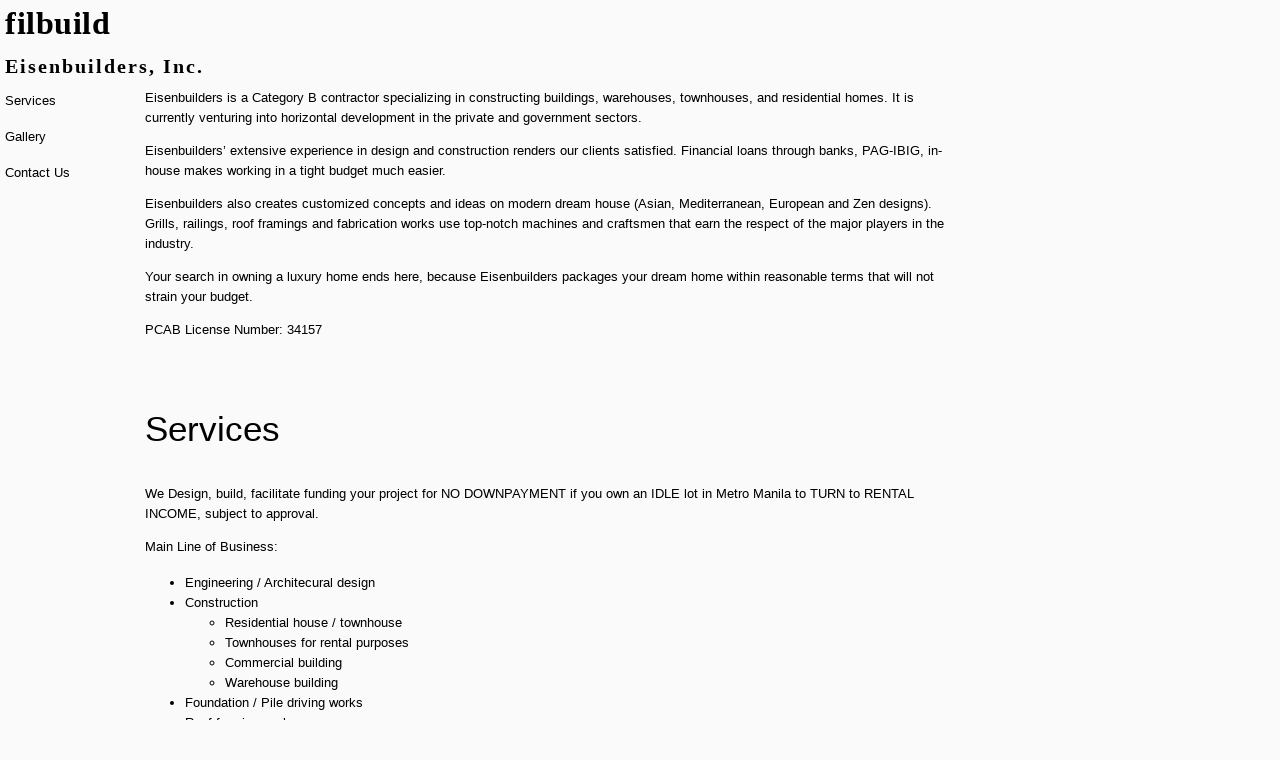

--- FILE ---
content_type: text/html
request_url: https://www.filbuild.com/b2b/eisenbuilders/
body_size: 2398
content:
<!DOCTYPE html PUBLIC "-//W3C//DTD XHTML 1.0 Transitional//EN"
"https://www.w3.org/TR/xhtml1/DTD/xhtml1-transitional.dtd ">
<html xmlns="https://www.w3.org/1999/xhtml" xml:lang="en" lang="en">
<html xmlns:fb="http://ogp.me/ns/fb#">
<head>
<meta http-equiv="Content-Type" content="text/html; charset=utf-8" />
<title>Engineering Services Contractor Philippines</title>
<link rel="stylesheet" type="text/css" href="/assets/fb.css">
<link rel="shortcut icon" href="https://www.filbuild.com/assets/favicon.ico" />




<!-- Global site tag (gtag.js) - Google Analytics -->
<script async src="https://www.googletagmanager.com/gtag/js?id=UA-779677-1"></script>
<script>
  window.dataLayer = window.dataLayer || [];
  function gtag(){dataLayer.push(arguments);}
  gtag('js', new Date());

  gtag('config', 'UA-779677-1');
</script>

<script data-ad-client="ca-pub-7842652008652541" async src="https://pagead2.googlesyndication.com/pagead/js/adsbygoogle.js"></script>

</head>
<body>
<a name="top" id="top"></a>

<div id="apDiv4s">
<p class="font3black">Eisenbuilders is a Category B contractor specializing in constructing buildings, warehouses, townhouses, and residential homes. It is currently venturing into horizontal development in the private and government sectors. </p>
<p class="font3black">Eisenbuilders’ extensive experience in design and construction renders our clients satisfied.  Financial loans through banks, PAG-IBIG, in-house makes working in a tight budget much easier.</p>
<p class="font3black">Eisenbuilders also creates customized concepts and ideas on modern dream house (Asian, Mediterranean, European and Zen designs). Grills, railings, roof framings and fabrication works use top-notch machines and craftsmen that earn the respect of the major players in the industry.</p>
<p class="font3black">Your search in owning a luxury home ends here, because Eisenbuilders packages your dream home within reasonable terms that will not strain your budget.</p>
<p class="font3black">PCAB License Number: 34157</p>
<p><a name="3" id="3"></a></p>
<p>&nbsp;</p>
<p class="font9b">Services</p>
<p class="font3black">We Design, build, facilitate funding your project for NO DOWNPAYMENT if you own an IDLE lot in Metro Manila to TURN to RENTAL INCOME, subject to approval.</p>
<p class="font3black">Main Line of Business:</p>
<ul>
  <li class="font3black">Engineering  / Architecural design</li>
  <li class="font3black">Construction
    <ul>
      <li>Residential house / townhouse </li>
      <li>Townhouses for rental purposes</li>
      <li>Commercial building</li>
      <li>Warehouse building</li>
    </ul>
  </li>
  <li class="font3black">Foundation / Pile driving works</li>
  <li class="font3black">Roof framing works</li>
  <li class="font3black">Steel structural works</li>
  <li class="font3black">Electrical works</li>
  <li class="font3black">Plumbing works</li>
  <li class="font3black">Demolition works</li>
</ul>
<p class="font3black">We also facilitate  home and construction loan. Housing loans could be through financing via banks such as PS Bank, Bank of the Philippine Islands, Banco de Oro, PAG-IBIG or a private financier. </p>
<p class="font3black">For lot owners, financing could be available to construct your dream home or convert your idle lot or land to be income generating such as apartments for rent.</p>
<p class="font3black">We can assist buyers who has a capacity for a downpayment and wants to build their dream house within their budget and on their desired location.</p>
<p><a name="5" id="5"></a></p>
<p>&nbsp;</p>
<p class="font9b">Gallery</p>
<p><img src="assets/eisenbuilders-projects.jpg" width="600" height="2042" /></p>
<p><a name="6" id="6"></a></p>
<p>&nbsp;</p>
<p class="font9b">Contact Us</p>
<p class="font12">Eisenbuilders, Inc.</p>
<p class="font3black">Address: 29 Pines Avenue, Pines City Executive Village, Antipolo, Rizal</p>
<p class="font3black">Phone: (632) 643 8927 | 881 9572</p>
<p class="font3black">Mobile: 0999 883 4736</p>
<p class="font3black">E-mail: info@eisenbuilders.com | eisenbuilders@gmail.com</p>
<p class="font3black">Extension Office: 6 George Bush st., Phase 2, Parkwood Greens, Maybunga, Pasig City</p>
<p class="font3black">﻿Fabrication House: 10 Garfield st., Phase 4, Parkwood Greens, Maybunga, Pasig City</p>

<p class="font3black">Find us on Google Maps</p>
<p><iframe src="https://www.google.com/maps/embed?pb=!1m18!1m12!1m3!1d3861.3846256885104!2d121.08563795063881!3d14.577145989767446!2m3!1f0!2f0!3f0!3m2!1i1024!2i768!4f13.1!3m3!1m2!1s0x3397c7e6ff22d20b%3A0xf552ee559c06b18d!2sEisenkraft+Builders+%26+Supply+Incorporated!5e0!3m2!1sen!2sph!4v1564442416114!5m2!1sen!2sph" width="600" height="450" frameborder="0" style="border:0" allowfullscreen></iframe>&nbsp;</p>
<p class="font14">sponsored links</p>

<p><script async src="https://pagead2.googlesyndication.com/pagead/js/adsbygoogle.js"></script>
<!-- b2b responsive 2 -->
<ins class="adsbygoogle"
     style="display:block"
     data-ad-client="ca-pub-7842652008652541"
     data-ad-slot="1240144185"
     data-ad-format="auto"
     data-full-width-responsive="true"></ins>
<script>
     (adsbygoogle = window.adsbygoogle || []).push({});
</script></p>

<p><script async src="//pagead2.googlesyndication.com/pagead/js/adsbygoogle.js"></script>
<ins class="adsbygoogle"
     style="display:block"
     data-ad-format="autorelaxed"
     data-ad-client="ca-pub-7842652008652541"
     data-ad-slot="6720168869"></ins>
<script>
     (adsbygoogle = window.adsbygoogle || []).push({});
</script></p>

<p><script async src="//pagead2.googlesyndication.com/pagead/js/adsbygoogle.js"></script>
<!-- global link ads responsive -->
<ins class="adsbygoogle"
     style="display:block"
     data-ad-client="ca-pub-7842652008652541"
     data-ad-slot="5164432666"
     data-ad-format="link"
     data-full-width-responsive="true"></ins>
<script>
(adsbygoogle = window.adsbygoogle || []).push({});
</script></p>

<p><a href="#top" class="font14">back to top</a></p>

<p><a href="https://www.filbuild.com/b/construction_residential.html" class="font14">SIMILAR COMPANIES/PRODUCTS/SERVICES</a></p>

<p><a href="https://www.filbuild.com/" class="font14">back to home page</a></p>
<p><a href="https://www.filbuild.com/terms_of_use.htm" class="font23">Terms of Use/Privacy Policy</a>&nbsp;&nbsp;&nbsp;<a href="https://www.filbuild.com/advertise.html" class="font23">Advertise</a>&nbsp;&nbsp;&nbsp;<a href="https://www.filbuild.com/coffee.html" class="font23">Buy me coffee</a></p>
<p>&nbsp;</p>
</div>

<div id="apDiv1b"><a href="https://www.filbuild.com/" class="font1">filbuild</a></div>

<div id="apDiv2" class="font2">Eisenbuilders, Inc.</div>

<div id="apDiv3b">
<p><a href="#3" class="font3black"> Services</a></p>
<p><a href="#5" class="font3black">Gallery</a></p>
<p><a href="#6" class="font3black">Contact Us</a></p>

<p><script async src="https://pagead2.googlesyndication.com/pagead/js/adsbygoogle.js"></script>
<!-- b2b responsive -->
<ins class="adsbygoogle"
     style="display:block"
     data-ad-client="ca-pub-7842652008652541"
     data-ad-slot="7398741893"
     data-ad-format="auto"
     data-full-width-responsive="true"></ins>
<script>
     (adsbygoogle = window.adsbygoogle || []).push({});
</script></p>

</div>

<div id="apDiv1b3b">
<!-- AddThis Button BEGIN -->
<div class="addthis_toolbox addthis_default_style ">
<a class="addthis_button_facebook_like" fb:like:layout="button_count"></a>
<a class="addthis_button_tweet"></a>
<a class="addthis_button_google_plusone" g:plusone:size="medium"></a> 
<a class="addthis_button_pinterest_pinit"></a>
<a class="addthis_counter addthis_pill_style"></a>
</div>
<script type="text/javascript" src="//s7.addthis.com/js/300/addthis_widget.js#pubid=xa-50b0aed875cb6c3f"></script>
<!-- AddThis Button END -->
</div>

</body>
</html>


--- FILE ---
content_type: text/html; charset=utf-8
request_url: https://www.google.com/recaptcha/api2/aframe
body_size: 267
content:
<!DOCTYPE HTML><html><head><meta http-equiv="content-type" content="text/html; charset=UTF-8"></head><body><script nonce="1BcGbucHFBVD8x0JYIAJFA">/** Anti-fraud and anti-abuse applications only. See google.com/recaptcha */ try{var clients={'sodar':'https://pagead2.googlesyndication.com/pagead/sodar?'};window.addEventListener("message",function(a){try{if(a.source===window.parent){var b=JSON.parse(a.data);var c=clients[b['id']];if(c){var d=document.createElement('img');d.src=c+b['params']+'&rc='+(localStorage.getItem("rc::a")?sessionStorage.getItem("rc::b"):"");window.document.body.appendChild(d);sessionStorage.setItem("rc::e",parseInt(sessionStorage.getItem("rc::e")||0)+1);localStorage.setItem("rc::h",'1770118397972');}}}catch(b){}});window.parent.postMessage("_grecaptcha_ready", "*");}catch(b){}</script></body></html>

--- FILE ---
content_type: text/css
request_url: https://www.filbuild.com/assets/fb.css
body_size: 1154
content:
/* CSS Document */
#apDiv1 {
	position:absolute;
	left:0px;
	top:0px;
	width:970px;
	height:100px;
	padding-left:5px;
	padding-top:5px;
	z-index:5;
}
#apDiv1b {
	position:absolute;
	left:0px;
	top:0px;
	width:250px;
	height:50px;
	padding-left:5px;
	padding-top:5px;
	z-index:5;
}
#apDiv1b1 {
	position:absolute;
	left:0px;
	top:0px;
	width:490px;
	height:1000px;
	padding-left:5px;
	padding-top:5px;
	z-index:5;
}
#apDiv1b1a {
	position:absolute;
	left:500px;
	top:0px;
	width:450px;
	height:1000px;
	padding-left:5px;
	padding-top:5px;
	z-index:5;
}
#apDiv1b2a {
	position:absolute;
	left:0px;
	top:0px;
	width:550px;
	height:650px;
	padding-left:5px;
	padding-top:5px;
	z-index:5;
}
#apDiv1b2b {
	position:absolute;
	left:560px;
	top:0px;
	width:450px;
	height:1000px;
	padding-left:5px;
	padding-top:5px;
	z-index:5;
}
#apDiv1b2 {
	position:absolute;
	left:0px;
	top:0px;
	width:500px;
	height:100px;
	padding-left:5px;
	padding-top:5px;
	z-index:5;
}
#apDiv1b3 {
	position:absolute;
	left:710px;
	top:5px;
	width:400px;
	height:30px;
	padding-left:5px;
	padding-top:5px;
	z-index:5;
}
#apDiv1b3b {
	position:absolute;
	left:330px;
	top:5px;
	width:380px;
	height:30px;
	padding-left:5px;
	padding-top:5px;
	z-index:5;
}
#apDiv1b3b2 {
	position:absolute;
	left:330px;
	top:5px;
	width:380px;
	height:30px;
	padding-left:5px;
	padding-top:5px;
	z-index:6;
}
#apDiv1b4 {
	position:absolute;
	left:140px;
	top:19px;
	width:400px;
	height:30px;
	padding-left:5px;
	padding-top:5px;
	z-index:1;
}
#apDiv1c {
	position:absolute;
	left:5px;
	top:2px;
	width:980px;
	height:105px;
	padding-left:5px;
	padding-top:5px;
	z-index:10;
}
#apDiv2 {
	position:absolute;
	left:0px;
	top:50px;
	width:900px;
	height:30px;
	padding-left:5px;
	padding-top:5px;
	z-index:1;
}
#apDiv3 {
	position:absolute;
	left:0px;
	top:70px;
	width:310px;
	height:200px;
	padding-left:5px;
	padding-top:5px;
	z-index:6;
}
#apDiv3b {
	position:absolute;
	left:0px;
	top:70px;
	width:130px;
	height:200px;
	padding-left:5px;
	padding-top:5px;
	z-index:6;
}
#apDiv4 {
	position:absolute;
	left:320px;
	top:70px;
	width:1405px;
	height:1000px;
	padding-left:5px;
	padding-top:5px;
	z-index:1;
}
#apDiv4s {
	position:absolute;
	left:140px;
	top:70px;
	width:805px;
	height:1000px;
	padding-left:5px;
	padding-top:5px;
	z-index:1;
}
#apDiv4b {
	position:absolute;
	left:320px;
	top:70px;
	width:710px;
	height:200px;
	padding-left:5px;
	padding-top:5px;
	z-index:2;
}
#apDiv4c {
	position:absolute;
	left:635px;
	top:190px;
	width:410px;
	height:500px;
	padding-left:5px;
	padding-top:5px;
	z-index:3;
}
#apDiv4d {
	position:absolute;
	left:320px;
	top:70px;
	width:3005px;
	height:100px;
	padding-left:5px;
	padding-top:5px;
	z-index:1;
}
#apDiv4e {
	position:absolute;
	left:210px;
	top:190px;
	width:305px;
	height:400px;
	padding-left:5px;
	padding-top:5px;
	z-index:20;
}
#apDiv4f {
	position:absolute;
	left:525px;
	top:190px;
	width:305px;
	height:300px;
	padding-left:5px;
	padding-top:5px;
	z-index:20;
}
#apDiv4g {
	position:absolute;
	left:840px;
	top:190px;
	width:305px;
	height:300px;
	padding-left:5px;
	padding-top:5px;
	z-index:20;
}
#apDiv4h {
	position:absolute;
	left:320px;
	top:70px;
	width:550px;
	height:300px;
	padding-left:5px;
	padding-top:5px;
	z-index:2;
}
#apDiv4i {
	position:absolute;
	left:880px;
	top:70px;
	width:1205px;
	height:300px;
	padding-left:5px;
	padding-top:5px;
	z-index:1;
}
#apDiv5 {
	position:absolute;
	left:65px;
	top:80px;
	width:850px;
	height:200px;
	padding-left:5px;
	padding-top:5px;
	z-index:4;
}
#apDiv5e {
	position:absolute;
	left:0px;
	top:35px;
	width:755px;
	height:50px;
	padding-left:5px;
	padding-top:5px;
	z-index:1;
}
#apDiv5e2 {
	position:absolute;
	left:0px;
	top:35px;
	width:570px;
	height:50px;
	padding-left:5px;
	padding-top:5px;
	z-index:1;
}
#apDiv5k {
	position:absolute;
	left:0px;
	top:65px;
	width:165px;
	height:300px;
	padding-left:5px;
	padding-top:5px;
	z-index:5;
}
#apDiv5m {
	position:absolute;
	left:195px;
	top:65px;
	width:170px;
	height:300px;
	padding-left:5px;
	padding-top:5px;
	z-index:5;
}
#apDiv5o {
	position:absolute;
	left:395px;
	top:65px;
	width:165px;
	height:300px;
	padding-left:5px;
	padding-top:5px;
	z-index:5;
}
#apDiv5p {
	position:absolute;
	left:590px;
	top:65px;
	width:165px;
	height:300px;
	padding-left:5px;
	padding-top:5px;
	z-index:5;
}
#apDiv6 {
	position:absolute;
	left:0px;
	top:1100px;
	width:750px;
	height:2000px;
	padding-left:5px;
	padding-top:5px;
	z-index:4;
}
#apDiv6b {
	position:absolute;
	left:0px;
	top:130px;
	width:550px;
	height:1000px;
	padding-left:5px;
	padding-top:5px;
	z-index:4;
}
#apDiv7 {
	position:absolute;
	left:415px;
	top:150px;
	width:280px;
	height:200px;
	padding-left:5px;
	padding-top:5px;
	z-index:5;
}
#apDiv8 {
	position:absolute;
	left:0px;
	top:125px;
	width:800px;
	height:150px;
	padding-left:5px;
	padding-top:5px;
	z-index:4;
}
#apDiv8b {
	position:absolute;
	left:0px;
	top:135px;
	width:600px;
	height:30px;
	padding-left:5px;
	padding-top:5px;
	z-index:1;
}
#apDiv9 {
	position:absolute;
	left:275px;
	top:220px;
	width:805px;
	height:200px;
	padding-left:5px;
	padding-top:5px;
	z-index:5;
}
#apDiv10 {
	position:absolute;
	left:770px;
	top:0px;
	width:430px;
	height:200px;
	padding-left:5px;
	padding-top:5px;
	z-index:5;
}
#apDiv11 {
	position:absolute;
	left:0px;
	top:170px;
	width:800px;
	height:200px;
	padding-left:5px;
	padding-top:5px;
	z-index:5;
}
#apDiv12 {
	position:absolute;
	left:0px;
	top:90px;
	width:730px;
	height:200px;
	padding-left:5px;
	padding-top:5px;
	z-index:5;
}
#apDiv13 {
	position:absolute;
	left:1000px;
	top:0px;
	width:205px;
	height:150px;
	padding-left:5px;
	padding-top:5px;
	z-index:3;
}
#Comodo1 {
	position:absolute;
	left:730px;
	top:160px;
	width:110px;
	height:75px;
	padding-left:2px;
	padding-top:2px;
	z-index:8;
}
#Comodo2 {
	position:absolute;
	left:850px;
	top:180px;
	width:290px;
	height:70px;
	padding-left:2px;
	padding-top:2px;
	z-index:1;
}
body {
	background-color: #ffffff;
}
.font1 {
	font-family: Georgia, "Times New Roman", Times, serif;
	font-size: 32px;
	font-weight: bolder;
	font-style: normal;
	color: #000000;
	letter-spacing: 0.5px;
}
.font2 {
	font-family: Georgia, "Times New Roman", Times, serif;
	font-size: 20px;
	font-weight: bolder;
	font-style: normal;
	color: #000000;
	letter-spacing: 2px;
}
.font3 {
	font-family: Verdana, Geneva, sans-serif;
	font-size: 13px;
	font-weight: normal;
	font-style: normal;
	color: #000000;
	line-height:15pt;
}
.font3black {
	font-family: Verdana, Geneva, sans-serif;
	font-size: 13px;
	font-weight: normal;
	font-style: normal;
	color: #000000;
	line-height:15pt;
}
.font3red {
	font-family: Verdana, Geneva, sans-serif;
	font-size: 13px;
	font-weight: normal;
	font-style: normal;
	color: #db3009;
	line-height:15pt;
}
.font3B {
	font-family: Verdana, Geneva, sans-serif;
	font-size: 18px;
	font-weight: normal;
	font-style: normal;
	color: #000000;
}
.font3B2 {
	font-family: Verdana, Geneva, sans-serif;
	font-size: 14px;
	font-weight: normal;
	font-style: normal;
	color: #000000;
}
.font3c {
	font-family: "Trebuchet MS", Arial, Helvetica, sans-serif;
	font-size: 17px;
	font-weight: bold;
	font-style: normal;
	color: #000000;
}
.font3d {
	font-family: Verdana, Geneva, sans-serif;
	font-size: 20px;
	font-weight: normal;
	font-style: normal;
	color: #000000;
	font-stretch: extra-condensed;
	color: #000000;
	line-height:16pt;
}
.font4 {
	font-family: Geneva, Arial, Helvetica, sans-serif;
	font-size: 16px;
	font-weight: bolder;
	font-style: normal;
	color: #242424;
}
.font5 {
	font-family: "Palatino Linotype", "Book Antiqua", Palatino, serif;
	font-size: 17px;
	font-weight: normal;
	font-style: normal;
	color: #000000;
}
.font5b {
	font-family: "Lucida Sans Unicode", "Lucida Grande", sans-serif;
	font-size: 14px;
	font-weight: bold;
	font-style: normal;
	color: #000000;
}
.font5c {
	font-family: "Palatino Linotype", "Book Antiqua", Palatino, serif;
	font-size: 20px;
	font-weight: normal;
	font-style: normal;
	font-stretch: extra-condensed;
	color: #000000;
	line-height:15pt;
}
.font6 {
	font-family: "Courier New", Courier, monospace;
	font-size: 12px;
	font-weight: normal;
	font-style: normal;
	color: #000000;
}
.font7 {
	font-family: "Courier New", Courier, monospace;
	font-size: 14px;
	font-weight: bold;
	font-style: normal;
	color: #000000;
}
.font8 {
	font-family: Geneva, Arial, Helvetica, sans-serif;
	font-size: 18px;
	font-weight: bolder;
	font-style: normal;
	color: #000000;
}
.font8b {
	font-family: Geneva, Arial, Helvetica, sans-serif;
	font-size: 15px;
	font-weight: normal;
	font-style: oblique;
	color: #000000;
}
.font8b2 {
	font-family: Geneva, Arial, Helvetica, sans-serif;
	font-size: 13px;
	font-weight: normal;
	font-style: oblique;
	color: #000000;
}
.font9 {
	font-family: Tahoma, Geneva, sans-serif;
	font-size: 28px;
	font-weight: bolder;
	font-style: normal;
	color: #000000;
}
.font9b {
	font-family: Tahoma, Geneva, sans-serif;
	font-size: 35px;
	font-weight: normal;
	font-style: normal;
	color: #000000;
}
.font10 {
	font-family: Arial, Helvetica, sans-serif;
	font-size: 11px;
	font-weight: normal;
	font-style: normal;
	color: #000000;
}
.font11 {
	font-family: Arial, Helvetica, sans-serif;
	font-size: 11px;
	font-weight: bold;
	font-style: normal;
	color: #000000;
}
.font12 {
	font-family: Geneva, Arial, Helvetica, sans-serif;
	font-size: 18px;
	font-weight: bolder;
	font-style: normal;
	color: #000000;
}
.font12b {
	font-family: Geneva, Arial, Helvetica, sans-serif;
	font-size: 21px;
	font-weight: bolder;
	font-style: normal;
	color: #000000;
}
.font12c {
	font-family: Geneva, Arial, Helvetica, sans-serif;
	font-size: 24px;
	font-weight: bolder;
	font-style: normal;
	color: #000000;
}
.font13 {
	font-family: Geneva, Arial, Helvetica, sans-serif;
	font-size: 11px;
	font-weight: bold;
	font-style: normal;
	color: #000000;
}
.font14 {
	font-family: Tahoma, Geneva, sans-serif;
	font-size: 15px;
	font-weight: bold;
	font-style: normal;
	color: #000000;
	letter-spacing: 0.6px;
	line-height:12pt;
}
.font15 {
	font-family: "Courier New", Courier, monospace;
	font-size: 11px;
	font-weight: normal;
	font-style: normal;
	color: #000000;
}
.font16 {
	font-family: Tahoma, Geneva, sans-serif;
	font-size: 25px;
	font-weight: bold;
	font-style: normal;
	color: #000000;
	letter-spacing: 0.5px;
	line-height:20pt;
}
.font17 {
	font-family: Arial, Helvetica, sans-serif;
	font-size: 12px;
	font-weight: normal;
	font-style: normal;
	color: #000000;
}
.font17b {
	font-family: Arial, Helvetica, sans-serif;
	font-size: 12px;
	font-weight: normal;
	font-style: normal;
	color: #000000;
}
.font18 {
	font-family: Geneva, Arial, Helvetica, sans-serif;
	font-size: 11px;
	font-weight: bold;
	font-style: normal;
	color: #000000;
}
.font19 {
	font-family: Georgia, "Times New Roman", Times, serif;
	font-size: 13px;
	font-weight: normal;
	font-style: normal;
	color: #000000;
}
.font19b {
	font-family: Tahoma, Geneva, sans-serif;
	font-size: 17px;
	font-weight: bold;
	font-style: normal;
	color: #000000;
	letter-spacing: 0.6px;
	line-height:12pt;
}
.font19b2 {
	font-family: Georgia, "Times New Roman", Times, serif;
	font-size: 16px;
	font-weight: normal;
	font-style: normal;
	color: #000000;
	line-height:13pt;
}
.font19b2LH {
	font-family: Georgia, "Times New Roman", Times, serif;
	font-size: 15px;
	font-weight: normal;
	font-style: normal;
	color: #000000;
	line-height:15pt;
}
.font19b3 {
	font-family: Georgia, "Times New Roman", Times, serif;
	font-size: 16px;
	font-weight: normal;
	font-style: normal;
	color: #000000;
	line-height:15pt;
}
.font19c {
	font-family: Georgia, "Times New Roman", Times, serif;
	font-size: 14px;
	font-weight: normal;
	font-style: normal;
	color: #000000;
	line-height:15pt;
}
.font19d {
	font-family: Georgia, "Times New Roman", Times, serif;
	font-size: 15px;
	font-weight: normal;
	font-style: italic;
	color: #000000;
	line-height:15pt;
}
.font19e {
	font-family: Georgia, "Times New Roman", Times, serif;
	font-size: 19px;
	font-weight: normal;
	font-style: italic;
	color: #000000;
	line-height:15pt;
}
.font19f {
	font-family: Georgia, "Times New Roman", Times, serif;
	font-size: 17px;
	font-weight: normal;
	font-style: italic;
	color: #000000;
	line-height:15pt;
}
.font20 {
	font-family: Verdana, Geneva, sans-serif;
	font-size: 13px;
	font-weight: normal;
	font-style: normal;
	color: #000000;
}
.font21 {
	font-family: Geneva, Arial, Helvetica, sans-serif;
	font-size: 16px;
	font-weight: bolder;
	font-style: normal;
	color: #000000;
	letter-spacing: 2px;
}
.font22 {
	font-family: "Courier New", Courier, monospace;
	font-size: 12px;
	font-weight: normal;
	font-style: normal;
	color: #000000;
}
.font23 {
	font-family: Arial, Helvetica, sans-serif;
	font-size: 11px;
	font-weight: normal;
	font-style: normal;
	color: #000000;
}
.font24 {
	font-family: "Courier New", Courier, monospace;
	font-size: 15px;
	font-weight: bold;
	font-style: normal;
	color: #000000;
}
.font25 {
	font-family: Tahoma, Geneva, sans-serif;
	font-size: 21px;
	font-weight: bolder;
	font-style: normal;
	color: #000000;
}
.font25b {
	font-family: Tahoma, Geneva, sans-serif;
	font-size: 23px;
	font-weight: normal;
	font-style: normal;
	color: #000000;
}
a {
}
a:link {
	text-decoration: none;
	color: #000000;
}
a:visited {
	text-decoration: none;
	color: #000000;
}
a:hover {
	text-decoration: none;
	color: #888888;
}
a:active {
	text-decoration: none;
	color: #000000;
}
body,td,th {
	background-color: #FAFAFA;
}
